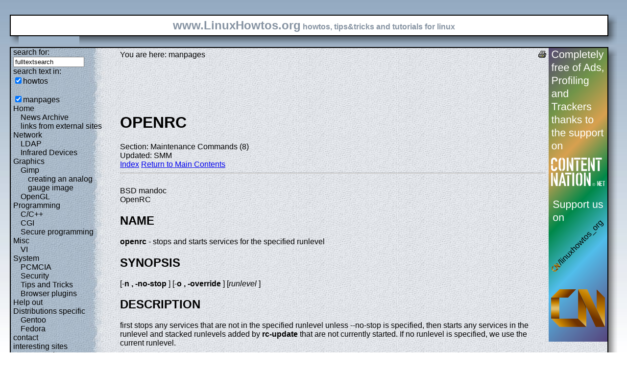

--- FILE ---
content_type: text/html; charset=utf-8
request_url: https://www.linuxhowtos.org/manpages/8/openrc.htm
body_size: 3991
content:
<?xml version="1.0" encoding="UTF-8"?><!DOCTYPE html PUBLIC "-//W3C//DTD XHTML 1.1//EN" "http://www.w3.org/TR/xhtml11/DTD/xhtml11.dtd">
<html xmlns="http://www.w3.org/1999/xhtml" xml:lang="en">
<head><meta http-equiv="content-language" content="en" /><meta name="language" content="english, en" /><meta name="generator" content="LeopardCMS Content Management System (www.LeopardCMS.com)" /><meta name="robots" content="index,follow" /><meta name="revisit-after" content="7 days" /><link rel="alternate" type="application/rss+xml" title="RSS-Newsfeed" href="//www.linuxhowtos.org/news.rss" />
<link rel="alternate" type="application/rdf+xml" title="RDF-Newsfeed" href="//www.linuxhowtos.org/news.rdf" />
<link rel="alternate" type="application/atom+xml" title="Atom-Newsfeed" href="//www.linuxhowtos.org/news.xml" />
<link rel="meta" href="//static.linuxhowtos.org/labels.rdf" type="application/rdf+xml" title="ICRA labels" />
<meta http-equiv="pics-Label" content='(pics-1.1 "http://www.icra.org/pics/vocabularyv03/" l gen true for "http://linuxhowtos.org" r (n 0 s 0 v 0 l 0 oa 0 ob 0 oc 0 od 0 oe 0 of 0 og 0 oh 0 c 0) gen true for "http://www.linuxhowtos.org" r (n 0 s 0 v 0 l 0 oa 0 ob 0 oc 0 od 0 oe 0 of 0 og 0 oh 0 c 0))' />
<title>Linux Howtos: manpages: openrc(8)</title><style type="text/css" title="normalStyle">@import "//static.linuxhowtos.org/css/blue.css";
@import "//static.linuxhowtos.org/css/nonie.css";
.shadb { width:100%; }</style><script type="text/javascript" src="//static.linuxhowtos.org/js/resize.js"></script>
</head><body><div><img src="//static.linuxhowtos.org/data/bluefade.jpg" width="5" height="256" alt="" id="background"/></div>
<div class="invisible"><a href="#contentlink" title="jump to the content">jump to the content</a></div><div id="main"><div class="inner"><table summary="header layout table"><tr><td class="bd" id="logo" colspan="2" rowspan="2"><span id="logotext">www.LinuxHowtos.org</span> howtos, tips&amp;tricks and tutorials for linux</td><td class="shadt"><img src="//static.linuxhowtos.org/data/shadow-tr.png" width="18" height="18" alt="" /></td></tr>
<tr><td class="shadr"><img src="//static.linuxhowtos.org/data/blank.gif" height="18" width="18" height="1" alt="" /></td></tr>
<tr><td class="shadl"><img src="//static.linuxhowtos.org/data/shadow-bl.png" height="18" width="18" alt=""/></td><td class="shadb"><img src="//static.linuxhowtos.org/data/blank.gif" height="18" height="18" alt="" /></td><td class="shadimg"><img src="//static.linuxhowtos.org/data/border-rb.png" height="18" width="18" alt="" /></td></tr></table>
</div><div class="inner"><table summary="content layout table"><tr><td class="bd" id="mc" colspan="2" rowspan="2"><table summary="content"><tr><td id="leftcontent"><div class="tiny">from small one page howto to huge articles all in one place</div><form method="post" action="/search/"><div><input type="hidden" name="content" value="-99" />
<label for="fulltextsearch">search for: <br /></label><input type="text" name="query" id="fulltextsearch" size="16" value="fulltextsearch" />
<br />search text in:<br />
<input type="checkbox" id="searchtype1" name="searchtype1" checked="checked" /><label for="searchtype1">howtos</label><br /><br /><input type="checkbox" id="searchtype3" name="searchtype3" checked="checked" /><label for="searchtype3">manpages</label></div></form>
<ul id="menu"><li><a href="/Home/" >Home</a><ul id="smenu1t1"><li><a href="/News Archive/" >News Archive</a></li><li><a href="/linksfromexternalsites/" >links from external sites</a></li></ul></li><li><a href="/Network/" >Network</a><ul id="smenu1t4"><li><a href="/LDAP/" >LDAP</a></li><li><a href="/Infrared Devices/" >Infrared Devices</a></li></ul></li><li><a href="/Graphics/" >Graphics</a><ul id="smenu1t7"><li><a href="/Gimp/" >Gimp</a><ul id="smenu2t8"><li><a href="/creating an analog gauge image/" >creating an analog gauge image</a></li></ul></li><li><a href="/OpenGL/" >OpenGL</a></li></ul></li><li><a href="/Programming/" >Programming</a><ul id="smenu1t11"><li><a href="/C_C++/" >C/C++</a></li><li><a href="/CGI/" >CGI</a></li><li><a href="/Secure programming/" >Secure programming</a></li></ul></li><li><a href="/Misc/" >Misc</a><ul id="smenu1t15"><li><a href="/VI/" >VI</a></li></ul></li><li><a href="/System/" >System</a><ul id="smenu1t17"><li><a href="/PCMCIA/" >PCMCIA</a></li><li><a href="/Security/" >Security</a></li><li><a href="/Tips and Tricks/" >Tips and Tricks</a></li><li><a href="/Browser plugins/" >Browser plugins</a></li></ul></li><li><a href="/Help out/" >Help out</a></li><li><a href="/Distributions specific/" >Distributions specific</a><ul id="smenu1t23"><li><a href="/Gentoo/" >Gentoo</a></li><li><a href="/Fedora/" >Fedora</a></li></ul></li><li><a href="/contact/" >contact</a></li><li><a href="/interesting sites/" >interesting sites</a><ul id="smenu1t27"><li><a href="/german sites/" >german sites</a></li></ul></li><li><a href="/manpages/" >manpages</a></li><li><a href="/tools/" >tools</a></li><li><a href="/faq/" >FAQ</a></li><li><a href="/Sitemap/" >Sitemap</a></li><li><a href="/imprint/" >Imprint</a></li></ul><br /><br /><div id="otherlhto">Other .linuxhowtos.org sites:<a href="//toolsntoys.linuxhowtos.org">toolsntoys.linuxhowtos.org</a><br />
<a href="//gentoo.linuxhowtos.org">gentoo.linuxhowtos.org</a><br />
</div><br /><form action="/" method="post"><div><input type="hidden" name="pollid" value="4" />Poll<br />
Which linux distribution do you use?<br />
<input type="radio" name="poll" id="answer1" value="1" /><label for="answer1">SuSe</label><br /><input type="radio" name="poll" id="answer2" value="2" /><label for="answer2">Fedora</label><br /><input type="radio" name="poll" id="answer3" value="3" /><label for="answer3">Mandrake</label><br /><input type="radio" name="poll" id="answer4" value="4" /><label for="answer4">Gentoo</label><br /><input type="radio" name="poll" id="answer5" value="5" /><label for="answer5">RedHat</label><br /><input type="radio" name="poll" id="answer6" value="6" /><label for="answer6">Debian</label><br /><input type="radio" name="poll" id="answer7" value="7" /><label for="answer7">other</label><br /><input type="submit" value="vote" /></div></form>
<a href="/pollresults/">poll results</a><br /><br />Last additions:<br /><div><div class="leftpopup"><a href="/Tips and Tricks/iotop.htm" tabindex="0">using iotop to find disk usage hogs</a><div><p>using iotop to find disk usage hogs</p><span>words:</span><p>887</p><span>views:</span><p>207626</p><span>userrating:</span><p></p></div></div></div><hr />May 25th. 2007:<div class="leftpopup"><div><span>Words</span><p>486</p><span>Views</span><p>257922</p></div><a href="/News Archive/adblocker.htm" tabindex="1">why adblockers are bad</a></div><br /><hr /><div><div class="leftpopup"><a href="/Security/coredumpvuln.htm" tabindex="2">Workaround and fixes for the current Core Dump Handling vulnerability affected kernels</a><div><p>Workaround and fixes for the current Core Dump Handling vulnerability affected kernels</p><span>words:</span><p>161</p><span>views:</span><p>148966</p><span>userrating:</span><p></p></div></div></div><hr />April, 26th. 2006:<div class="leftpopup"><div><span>Words</span><p>38</p><span>Views</span><p>106739</p></div><a href="/News Archive/toolsntoys.htm" tabindex="3">New subdomain: toolsntoys.linuxhowtos.org</a></div><br /><hr /></td><td class="content" id="content"><!--messages--><div class="pdf"><a href="?print=-51" title="Druckversion" tabindex="4"><img src="//static.linuxhowtos.org/data/printer.gif" width="16" height="16" alt="Druckversion" /></a>
</div>You are here: manpages<br /><br /><a id="contentlink"></a><div id="maincontent"><!-- google_ad_section_start --><br /><br /><br /><br /><h1>OPENRC</h1>
Section: Maintenance Commands (8)<br />Updated: SMM<br /><a href="./">Index</a>
<a href="/manpages/">Return to Main Contents</a><hr />
<br />BSD mandoc<br />
OpenRC

<a name="lbAB">&nbsp;</a>
<h2>NAME</h2>

<strong>openrc</strong>

 - stops and starts services for the specified runlevel

<a name="lbAC">&nbsp;</a>
<h2>SYNOPSIS</h2>

<strong></strong>


[-<strong>n , -no-stop</strong>

]

[-<strong>o , -override</strong>

]

[<i>runlevel</i>

]

<a name="lbAD">&nbsp;</a>
<h2>DESCRIPTION</h2>

<strong></strong>


first stops any services that are not in the specified runlevel unless
--no-stop is specified, then starts any services in the runlevel and
stacked runlevels added by
<strong>rc-update</strong>

that are not currently started.
If no runlevel is specified, we use the current runlevel.
<p>

There are some special runlevels that you should be aware of:
<dl>
<p>

<dt><strong></strong><i>sysinit</i>


<dd>
Brings up any system specific stuff such as
/dev

 
/proc

and optionally
/sys

for Linux based systems. It also mounts
/lib/rc/init.d

as a ramdisk using tmpfs where available unless / is mounted rw at boot.
<strong></strong>


uses
/lib/rc/init.d

to hold state information about the services it runs.
sysinit always runs when the host first starts should not be run again.
<dt><strong></strong><i>boot</i>


<dd>
Generally the only services you should add to the boot runlevel are those
which deal with the mounting of filesystems, set the initial state of attached
peripherals and logging.
Hotplugged services are added to the boot runlevel by the system.
All services in the boot and sysinit runlevels are automatically included
in all other runlevels except for those listed here.
<dt><strong></strong><i>single</i>


<dd>
Stops all services except for those in the sysinit runlevel.
<dt><strong></strong><i>reboot</i>


<dd>
Changes to the shutdown runlevel and then reboots the host.
<dt><strong></strong><i>shutdown</i>


<dd>
Changes to the shutdown runlevel and then halts the host.
</dl>
<p>

<p>

You should not call any of these runlevels yourself.
Instead you should use
<a href="/manpages/8/init.htm">init</a>(8)


and
<a href="/manpages/8/shutdown.htm">shutdown</a>(8)


and let them call these special runlevels.
<a name="lbAE">&nbsp;</a>
<h2>SEE ALSO</h2>

rc-status8,


rc-update8,


<a href="/manpages/8/init.htm">init</a>(8),


<a href="/manpages/8/shutdown.htm">shutdown</a>(8)


<a name="lbAF">&nbsp;</a>
<h2>AUTHORS</h2>

An Roy Marples Aq <a href="mailto:roy@marples.name">roy@marples.name</a>

<P>

<hr />
<a name="index">&nbsp;</a><h2>Index</h2>
<dl>
<dt><a href="#lbAB">NAME</a><dd>
<dt><a href="#lbAC">SYNOPSIS</a><dd>
<dt><a href="#lbAD">DESCRIPTION</a><dd>
<dt><a href="#lbAE">SEE ALSO</a><dd>
<dt><a href="#lbAF">AUTHORS</a><dd>
</dl>
<!-- google_ad_section_end --></div><br /><br /><br /><br /><br /></td><td id="rightcontent"><a href="https://www.contentnation.net/linuxhowtos_org"><img src="/images/cn.png" width="120" height="600" alt="Support us on Content Nation" /></a>
</td></tr></table></td><td class="shadt"><img src="//static.linuxhowtos.org/data/shadow-tr.png" width="18" height="18" alt=""/></td>
</tr><tr><td class="shadr"><img src="//static.linuxhowtos.org/data/blank.gif" width="18" height="1" alt="" /></td></tr>
<tr><td class="shadl"><img src="//static.linuxhowtos.org/data/shadow-bl.png" width="18" height="18" alt=""/></td><td class="shadb"><img src="//static.linuxhowtos.org/data/blank.gif" width="18" height="18" alt="" /></td><td class="shadimg"><img src="//static.linuxhowtos.org/data/border-rb.png" height="18" width="18" alt="" /></td></tr>
</table></div><div id="bottomline"><a href="/news.rdf" title="rdf newsfeed"><img src="//static.linuxhowtos.org/data/rdf.png" alt="rdf newsfeed" width="80" height="15"  /></a> |
<a href="/news.rss" title="rss newsfeed"><img src="//static.linuxhowtos.org/data/rss.png" alt="rss newsfeed" width="80" height="15"  /></a> |
<a href="/news.xml" title="Atom newsfeed"><img src="//static.linuxhowtos.org/data/atom.png" alt="Atom newsfeed" width="80" height="15" /></a><br />
- Powered by <a href="http://www.leopardcms.com/"><img src="//static.linuxhowtos.org/data/leopardcms.png" alt="LeopardCMS" width="80" height="15" /></a> - Running on <a href="http://www.gentoo.org"><img src="//static.linuxhowtos.org/data/gentoo.png" alt="Gentoo" width="80" height="15"  /></a> -<br />
Copyright 2004-2025 Sascha Nitsch Unternehmensberatung GmbH<br /><a href="http://validator.w3.org/check?uri=referer"><img src="//static.linuxhowtos.org/data/xhtml.png" alt="Valid XHTML1.1" width="80" height="15" /></a> :
<a href="http://jigsaw.w3.org/css-validator/check/referer"><img src="//static.linuxhowtos.org/data/css.png" alt="Valid CSS" width="80" height="15" /></a><br />
- <a href="http://www.w3.org/WAI/WCAG1AAA-Conformance">Level Triple-A Conformance to Web Content Accessibility Guidelines 1.0</a> -<br />
- <a href="/category17/">Copyright and legal notices</a> -<br />Time to create this page: 11.0 ms<br /><!--<img src="/status/output.jpg" alt="system status display" width="264" height="100"  />--></div></div><script type="text/javascript" src="//static.linuxhowtos.org/js/interactive.js"></script>
</body></html>